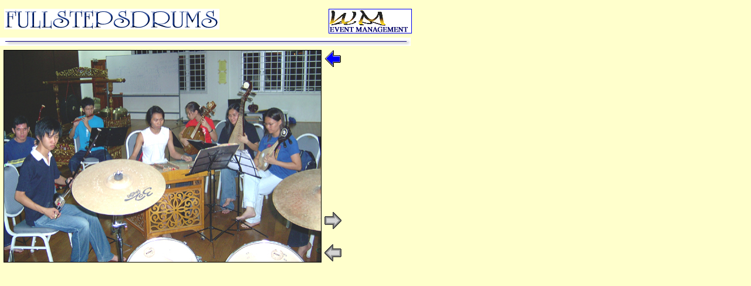

--- FILE ---
content_type: text/html
request_url: http://fullstepsdrums.com/workshopgallery-rehearsal.html
body_size: 749
content:
<html>
<head>
<!--Serif WebPlus 8.0 HTML Export-->
<!--Supports HTML 4.0-->
<meta http-equiv="Page-Enter" content="blendTrans(Duration=1.5)">
<meta http-equiv="Content-Type" content="text/html; charset=iso-8859-1">
<title>Fullstepsdrums 'Kuala Terengganu workshop gallery'</title>
<style type="text/css">
<!--
body {
	background-color: #FFFFCC;
}
-->
</style></head>
<div style="position: absolute; left: 7px; top: 15px; width: 363px; height: 35px"><img src="titre.gif" width="367" height="35"> </div>
<div id="Layer8" style="position:absolute; visibility:visible; width:127px; height:33px; z-index:7; left: 560px; top: 15px;"><a href="http://www.wmentertainment.com.my/" target="_blank"><img src="wmlogo.jpg" width="140" height="40" border="1"></a></div>
<div id="Layer2" style="position:absolute; visibility:visible; width:690px; height:9px; z-index:2; left: 0px; top: 64px;"><img src="ligne2.gif" width="700" height="14"></div>
<div id="Layer1" style="position:absolute; visibility:visible; width:250px; height:298px; z-index:3; left: 6px; top: 85px;"><img src="workshopreharsal.jpg" alt="The rehearsal at Taman Budaya!" title="The rehearsal at Taman Budaya!" width="540" height="360" border="1"></div>
<div id="Layer3" style="position:absolute; visibility:visible; width:32px; height:32px; z-index:4; left: 552px; top: 85px;"><a href="workshopgallery.html"><img src="arrow2.gif" alt="Back" tile="Back" width="32" height="32" border="0"></a></div>
<div id="Layer5" style="position:absolute; visibility:visible; width:31px; height:31px; z-index:4; left: 552px; top: 360px;"><a href="workshopgallery-drumsworkshop.html"><img src="arrow20.gif" alt="Next" title="Next" width="31" height="31" border="0"></a></div>
<div id="Layer4" style="position:absolute; visibility:visible; width:31px; height:31px; z-index:5; left: 552px; top: 415px;"><a href="workshopgallery-chandran.html"><img src="arrow21.gif" alt="Previous" title="Previous" width="31" height="31" border="0"></a></div>
</html>
